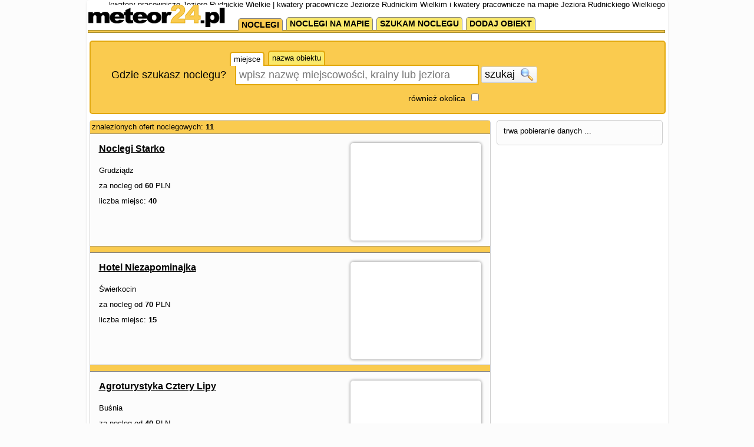

--- FILE ---
content_type: text/html; charset=UTF-8
request_url: https://meteor24.pl/noclegi/kwatery-pracownicze/jezioro-rudnickie-wielkie,92.html
body_size: 5644
content:
<!DOCTYPE html PUBLIC "-//W3C//DTD XHTML 1.0 Strict//EN" "http://www.w3.org/TR/xhtml1/DTD/xhtml1-strict.dtd">
<html xmlns="http://www.w3.org/1999/xhtml" xml:lang="pl" lang="pl" >
    <head >
        <title>kwatery pracownicze Jezioro Rudnickie Wielkie  | kwatery pracownicze Jeziorze Rudnickim Wielkim  i kwatery pracownicze na mapie Jeziora Rudnickiego Wielkiego </title>
        <meta name="description" content="kwatery pracownicze Jezioro Rudnickie Wielkie  : ceny, opisy, kwatery pracownicze Jeziorze Rudnickim Wielkim " />
        <meta name="Keywords" content="kwatery pracownicze Jezioro Rudnickie Wielkie , kwatery pracownicze Jeziorze Rudnickim Wielkim " />
        <meta http-equiv="Content-Type" content="application/xhtml+xml; charset=utf-8" />
        <meta http-equiv="Content-Language" content="pl"/>		
        <meta name="google-site-verification" content="6PGabhzXSeHH4-KcpJDNKoH5UsGMKaKTAuynuzyrheY" />
        <link rel="canonical" href="https://meteor-turystyka.pl" />
        <link rel="stylesheet" type="text/css" href="https://meteor24.pl/css/reset.css"/>
        <link rel="stylesheet" type="text/css" href="https://meteor24.pl/css/jquery-ui/jquery-ui-1.10.0.custom.css"/>
        <link rel="stylesheet" type="text/css" href="https://meteor24.pl/css/fx.css?t=1"/>
        <link rel="stylesheet" type="text/css" href="https://meteor24.pl/css/style.css?t=14"/>
        <link rel="stylesheet" type="text/css" href="https://meteor24.pl/css/jcarousel.css?t=1"/>

        <link rel="stylesheet" type="text/css" href="https://meteor24.pl/css/Application.Widget.DropdownChecklist.css?t=1"/>
        <link rel="stylesheet" type="text/css" href="https://meteor24.pl/css/Application.Widget.FlashMessenger.css"/>
        <link rel="stylesheet" type="text/css" href="https://meteor24.pl/css/Application.Widget.ListingClipboard.css?t=1"/>

    </head>

    <body 
        id="link-search" 
        class="
         default 
        layout-two-columns" 
        data-base-url="" 
        >
        <div id="page-wrapper">
            <div id="page-header">
                <a class="logo" href="https://meteor24.pl/."><img src="https://add.meteor24.pl/gfx/meteor24.pl/5.png"/></a>
                <h1>kwatery pracownicze Jezioro Rudnickie Wielkie  | kwatery pracownicze Jeziorze Rudnickim Wielkim  i kwatery pracownicze na mapie Jeziora Rudnickiego Wielkiego </h1>
            </div>

            <div id="page-navigation" >

                <iframe src="https://www.facebook.com/plugins/like.php?href=https%3A%2F%2Fwww.facebook.com%2Fmeteor24noclegi%2F&amp;layout=button_count&amp;show_faces=true&amp;width=105&amp;action=like&amp;colorscheme=light&amp;height=21" style="border:none; overflow:hidden; width:110px; height:21px; float: right;" ></iframe>
<ul><li class="nav-page-0 nav-page nav-page-level-1 nav-active"><a href="https://meteor24.pl" title=""><span>noclegi</span></a></li><li class="nav-page-1 nav-page nav-page-level-1 "><a href="https://meteor24.pl/noclegi-na-mapie/" title=""><span>noclegi na mapie</span></a></li><li class="nav-page-2 nav-page nav-page-level-1 "><a href="http://ogloszenia.meteor24.pl" title=""><span>szukam noclegu</span></a></li><li class="nav-page-3 nav-page nav-page-level-1 "><a href="https://meteor24.pl/dodaj-obiekt.html" title=""><span>dodaj obiekt</span></a></li></ul>

                <br class="clr"/>
                <div class="navigation-stripe"></div>
            </div>
            <div id="page-content">

                                    <form class="search-form" data-initial-restrictions-url="formDataBonus%5Blocation_text%5D=Jezioro+Rudnickie+Wielkie+&formDataBonus%5Blocation_id%5D=2_560&formDataBonus%5Brodzaj_maska_arr%5D%5B67108864%5D=67108864&formDataBonus%5Blocation_extended%5D=1">

    <!-- miasto -->
    <table>
        <tr>
            <td>
                <div style="position:relative;">
                    <ul class="search-form-field-tabs">
                        <li rel="location_text" class="tab tab-active">miejsce</li>
                        <li rel="facility_text" class="tab">nazwa obiektu</li>
                    </ul>
                </div>
            </td>
            <td></td>
        </tr>

        <tr class="main-row">
            <td style="position: relative;">
                <label class="location-label" for="location_text">Gdzie szukasz noclegu?</label>
                <input class="search-form-field-tab-target" autocomplete="off" name="formDataBonus[location_text]" id="location_text" type="text" placeholder="wpisz nazwę miejscowości, krainy lub jeziora"/>            
                <input class="search-form-field-tab-target" autocomplete="off" name="formDataBonus[facility_text]" id="facility_text" type="text" placeholder="wpisz nazwę obiektu noclegowego"/>            
            </td>
            <td>
                <button class="ui-button submit-button">szukaj <img class="icon" src="https://meteor24.pl/gfx/icon/search.png"></button>
            </td>
        </tr>
        <tr class="second-row">
            <td class="location-extended-wrapper">
                <label class="location-extended-label" for="location-extended">również okolica</label>
                <input type="checkbox" name="formDataBonus[location_extended]" value="1" id="location-extended"/>
            </td>
            <td></td>
        </tr>        
    </table>
    <input  autocomplete="off" name="formDataBonus[location_id]" id="location_id" type="hidden" />
</form>

                                <div style="overflow: hidden;">
                    <div class="layout-column layout-column-I">
                        <div class="search-form-results search-results"></div>    
                        <div id="view-content" class="remove-on-search-results-loaded">
                            
<div class="search-results" >


    <div class="search-results-toolbar">
        <div class="searchStatistics">
            znalezionych ofert noclegowych: <b>11</b>
        </div>
    </div>



    <ul class="facility-list">
                                                            <li class="list-item list-row attach-static-map " data-listing-id="17246" data-g-zoom="14" >
                    <div class="photo-wrapper ">
                        <a href="https://meteor24.pl/info/starko-grudziadz/">
                                                            <img width="200" height="140" class="photo lazy-image-loader" data-src="https://static.meteor24.pl/images/base/18/17246/93208_30.jpg" src="https://static.meteor24.pl/images/base/18/17246/93208_30.jpg" />    
                                                    </a>
                    </div>
                    <div class="description-wrapper">
                        <div class="name-wrapper"><a href="https://meteor24.pl/info/starko-grudziadz/" class="name">Noclegi Starko </a></div>
                         
                        <div class="city-wrapper">Grudziądz</div>
                        <div class="price-wrapper">za nocleg od <b>60</b> PLN</div>                        <div class="miejsca-wrapper">liczba miejsc: <b>40</b></div>                        <div class="toolbar">
                            <button class="ui-button add-to-favorites-button" data-listing="{&quot;id&quot;:&quot;17246&quot;,&quot;name&quot;:&quot;Noclegi Starko&quot;,&quot;uri&quot;:&quot;https:\/\/meteor24.pl\/info\/starko-grudziadz\/&quot;,&quot;photoMedium&quot;:&quot;https:\/\/static.meteor24.pl\/images\/base\/18\/17246\/93208_20.jpg&quot;,&quot;photoBig&quot;:&quot;https:\/\/static.meteor24.pl\/images\/base\/18\/17246\/93208_30.jpg&quot;,&quot;photoLarge&quot;:&quot;https:\/\/static.meteor24.pl\/images\/base\/18\/17246\/93208_40.jpg&quot;}">do schowka <img class="icon" src="https://meteor24.pl/gfx/icon/drawer_32x32.png" /></button>
                        </div>
                        <div class="clr"></div>
                    </div>
                </li>
                                            <li class="list-item list-row attach-static-map " data-listing-id="34751" data-g-zoom="11" >
                    <div class="photo-wrapper ">
                        <a href="https://meteor24.pl/info/niezapominajka-swierkocin/">
                                                            <img width="200" height="140" class="photo lazy-image-loader" data-src="https://static.meteor24.pl/images/base/35/34751/101967_30.jpg" src="https://static.meteor24.pl/images/base/35/34751/101967_30.jpg" />    
                                                    </a>
                    </div>
                    <div class="description-wrapper">
                        <div class="name-wrapper"><a href="https://meteor24.pl/info/niezapominajka-swierkocin/" class="name">Hotel Niezapominajka </a></div>
                         
                        <div class="city-wrapper">Świerkocin</div>
                        <div class="price-wrapper">za nocleg od <b>70</b> PLN</div>                        <div class="miejsca-wrapper">liczba miejsc: <b>15</b></div>                        <div class="toolbar">
                            <button class="ui-button add-to-favorites-button" data-listing="{&quot;id&quot;:&quot;34751&quot;,&quot;name&quot;:&quot;Hotel Niezapominajka&quot;,&quot;uri&quot;:&quot;https:\/\/meteor24.pl\/info\/niezapominajka-swierkocin\/&quot;,&quot;photoMedium&quot;:&quot;https:\/\/static.meteor24.pl\/images\/base\/35\/34751\/101967_20.jpg&quot;,&quot;photoBig&quot;:&quot;https:\/\/static.meteor24.pl\/images\/base\/35\/34751\/101967_30.jpg&quot;,&quot;photoLarge&quot;:&quot;https:\/\/static.meteor24.pl\/images\/base\/35\/34751\/101967_40.jpg&quot;}">do schowka <img class="icon" src="https://meteor24.pl/gfx/icon/drawer_32x32.png" /></button>
                        </div>
                        <div class="clr"></div>
                    </div>
                </li>
                                            <li class="list-item list-row attach-static-map " data-listing-id="23088" data-g-zoom="12" >
                    <div class="photo-wrapper ">
                        <a href="https://meteor24.pl/info/czterylipy-busnia/">
                                                            <img width="200" height="140" class="photo lazy-image-loader" data-src="https://static.meteor24.pl/images/base/24/23088/570743_30.jpg" src="https://static.meteor24.pl/images/base/24/23088/570743_30.jpg" />    
                                                    </a>
                    </div>
                    <div class="description-wrapper">
                        <div class="name-wrapper"><a href="https://meteor24.pl/info/czterylipy-busnia/" class="name">Agroturystyka Cztery Lipy </a></div>
                         
                        <div class="city-wrapper">Buśnia</div>
                        <div class="price-wrapper">za nocleg od <b>40</b> PLN</div>                        <div class="miejsca-wrapper">liczba miejsc: <b>25</b></div>                        <div class="toolbar">
                            <button class="ui-button add-to-favorites-button" data-listing="{&quot;id&quot;:&quot;23088&quot;,&quot;name&quot;:&quot;Agroturystyka Cztery Lipy&quot;,&quot;uri&quot;:&quot;https:\/\/meteor24.pl\/info\/czterylipy-busnia\/&quot;,&quot;photoMedium&quot;:&quot;https:\/\/static.meteor24.pl\/images\/base\/24\/23088\/570743_20.jpg&quot;,&quot;photoBig&quot;:&quot;https:\/\/static.meteor24.pl\/images\/base\/24\/23088\/570743_30.jpg&quot;,&quot;photoLarge&quot;:&quot;https:\/\/static.meteor24.pl\/images\/base\/24\/23088\/570743_40.jpg&quot;}">do schowka <img class="icon" src="https://meteor24.pl/gfx/icon/drawer_32x32.png" /></button>
                        </div>
                        <div class="clr"></div>
                    </div>
                </li>
                                            <li class="list-item list-row attach-static-map " data-listing-id="70618" data-g-zoom="10" >
                    <div class="photo-wrapper ">
                        <a href="https://meteor24.pl/info/dlafirm-podwiesk/">
                                                            <img width="200" height="140" class="photo lazy-image-loader" data-src="https://static.meteor24.pl/images/base/71/70618/609392_30.jpg" src="https://static.meteor24.pl/images/base/71/70618/609392_30.jpg" />    
                                                    </a>
                    </div>
                    <div class="description-wrapper">
                        <div class="name-wrapper"><a href="https://meteor24.pl/info/dlafirm-podwiesk/" class="name">Kwatery Pracownicze Podwiesk </a></div>
                         
                        <div class="city-wrapper">Podwiesk</div>
                        <div class="price-wrapper">za nocleg od <b>50</b> PLN</div>                        <div class="miejsca-wrapper">liczba miejsc: <b>7</b></div>                        <div class="toolbar">
                            <button class="ui-button add-to-favorites-button" data-listing="{&quot;id&quot;:&quot;70618&quot;,&quot;name&quot;:&quot;Kwatery Pracownicze Podwiesk&quot;,&quot;uri&quot;:&quot;https:\/\/meteor24.pl\/info\/dlafirm-podwiesk\/&quot;,&quot;photoMedium&quot;:&quot;https:\/\/static.meteor24.pl\/images\/base\/71\/70618\/609392_20.jpg&quot;,&quot;photoBig&quot;:&quot;https:\/\/static.meteor24.pl\/images\/base\/71\/70618\/609392_30.jpg&quot;,&quot;photoLarge&quot;:&quot;https:\/\/static.meteor24.pl\/images\/base\/71\/70618\/609392_40.jpg&quot;}">do schowka <img class="icon" src="https://meteor24.pl/gfx/icon/drawer_32x32.png" /></button>
                        </div>
                        <div class="clr"></div>
                    </div>
                </li>
                                            <li class="list-item list-row attach-static-map " data-listing-id="46908" data-g-zoom="14" >
                    <div class="photo-wrapper ">
                        <a href="https://meteor24.pl/info/dlafirm-swiecie/">
                                                            <img width="200" height="140" class="photo lazy-image-loader" data-src="https://static.meteor24.pl/images/base/47/46908/295912_30.jpg" src="https://meteor24.pl/gfx/image-placeholder.png" />
                                                    </a>
                    </div>
                    <div class="description-wrapper">
                        <div class="name-wrapper"><a href="https://meteor24.pl/info/dlafirm-swiecie/" class="name">Noclegi dla Firm </a></div>
                         
                        <div class="city-wrapper">Świecie</div>
                        <div class="price-wrapper">za nocleg od <b>40</b> PLN</div>                        <div class="miejsca-wrapper">liczba miejsc: <b>67</b></div>                        <div class="toolbar">
                            <button class="ui-button add-to-favorites-button" data-listing="{&quot;id&quot;:&quot;46908&quot;,&quot;name&quot;:&quot;Noclegi dla Firm&quot;,&quot;uri&quot;:&quot;https:\/\/meteor24.pl\/info\/dlafirm-swiecie\/&quot;,&quot;photoMedium&quot;:&quot;https:\/\/static.meteor24.pl\/images\/base\/47\/46908\/295912_20.jpg&quot;,&quot;photoBig&quot;:&quot;https:\/\/static.meteor24.pl\/images\/base\/47\/46908\/295912_30.jpg&quot;,&quot;photoLarge&quot;:&quot;https:\/\/static.meteor24.pl\/images\/base\/47\/46908\/295912_40.jpg&quot;}">do schowka <img class="icon" src="https://meteor24.pl/gfx/icon/drawer_32x32.png" /></button>
                        </div>
                        <div class="clr"></div>
                    </div>
                </li>
                                            <li class="list-item list-row attach-static-map " data-listing-id="69681" data-g-zoom="10" >
                    <div class="photo-wrapper ">
                        <a href="https://meteor24.pl/info/rapackiego-grudziadz/">
                                                            <img width="200" height="140" class="photo lazy-image-loader" data-src="https://static.meteor24.pl/images/placeholders/r/26/big/r26.jpg" src="https://meteor24.pl/gfx/image-placeholder.png" />
                                                    </a>
                    </div>
                    <div class="description-wrapper">
                        <div class="name-wrapper"><a href="https://meteor24.pl/info/rapackiego-grudziadz/" class="name">Kwatery Pracownicze w Grudziądzu </a></div>
                         
                        <div class="city-wrapper">Grudziądz</div>
                        <div class="price-wrapper">za nocleg od <b>35</b> PLN</div>                        <div class="miejsca-wrapper">liczba miejsc: <b>110</b></div>                        <div class="toolbar">
                            <button class="ui-button add-to-favorites-button" data-listing="{&quot;id&quot;:&quot;69681&quot;,&quot;name&quot;:&quot;Kwatery Pracownicze w Grudzi\u0105dzu&quot;,&quot;uri&quot;:&quot;https:\/\/meteor24.pl\/info\/rapackiego-grudziadz\/&quot;,&quot;photoMedium&quot;:&quot;https:\/\/static.meteor24.pl\/images\/placeholders\/r\/26\/medium\/r26.jpg&quot;,&quot;photoBig&quot;:&quot;https:\/\/static.meteor24.pl\/images\/placeholders\/r\/26\/big\/r26.jpg&quot;,&quot;photoLarge&quot;:&quot;https:\/\/static.meteor24.pl\/images\/placeholders\/r\/26\/large\/r26.jpg&quot;}">do schowka <img class="icon" src="https://meteor24.pl/gfx/icon/drawer_32x32.png" /></button>
                        </div>
                        <div class="clr"></div>
                    </div>
                </li>
                                            <li class="list-item list-row attach-static-map " data-listing-id="32483" data-g-zoom="14" >
                    <div class="photo-wrapper ">
                        <a href="https://meteor24.pl/info/lipowa-grudziadz/">
                                                            <img width="200" height="140" class="photo lazy-image-loader" data-src="https://static.meteor24.pl/images/placeholders/r/26/big/r26.jpg" src="https://meteor24.pl/gfx/image-placeholder.png" />
                                                    </a>
                    </div>
                    <div class="description-wrapper">
                        <div class="name-wrapper"><a href="https://meteor24.pl/info/lipowa-grudziadz/" class="name">Pokoje dla Firm </a></div>
                         
                        <div class="city-wrapper">Grudziądz</div>
                        <div class="price-wrapper">za nocleg od <b>25</b> PLN</div>                        <div class="miejsca-wrapper">liczba miejsc: <b>10</b></div>                        <div class="toolbar">
                            <button class="ui-button add-to-favorites-button" data-listing="{&quot;id&quot;:&quot;32483&quot;,&quot;name&quot;:&quot;Pokoje dla Firm&quot;,&quot;uri&quot;:&quot;https:\/\/meteor24.pl\/info\/lipowa-grudziadz\/&quot;,&quot;photoMedium&quot;:&quot;https:\/\/static.meteor24.pl\/images\/placeholders\/r\/26\/medium\/r26.jpg&quot;,&quot;photoBig&quot;:&quot;https:\/\/static.meteor24.pl\/images\/placeholders\/r\/26\/big\/r26.jpg&quot;,&quot;photoLarge&quot;:&quot;https:\/\/static.meteor24.pl\/images\/placeholders\/r\/26\/large\/r26.jpg&quot;}">do schowka <img class="icon" src="https://meteor24.pl/gfx/icon/drawer_32x32.png" /></button>
                        </div>
                        <div class="clr"></div>
                    </div>
                </li>
                                            <li class="list-item list-row attach-static-map " data-listing-id="62796" data-g-zoom="10" >
                    <div class="photo-wrapper ">
                        <a href="https://meteor24.pl/info/agrestowa-swiecie/">
                                                            <img width="200" height="140" class="photo lazy-image-loader" data-src="https://static.meteor24.pl/images/placeholders/r/26/big/r26.jpg" src="https://meteor24.pl/gfx/image-placeholder.png" />
                                                    </a>
                    </div>
                    <div class="description-wrapper">
                        <div class="name-wrapper"><a href="https://meteor24.pl/info/agrestowa-swiecie/" class="name">Kwatery Przy Agrestowej </a></div>
                         
                        <div class="city-wrapper">Świecie</div>
                                                                        <div class="toolbar">
                            <button class="ui-button add-to-favorites-button" data-listing="{&quot;id&quot;:&quot;62796&quot;,&quot;name&quot;:&quot;Kwatery Przy Agrestowej&quot;,&quot;uri&quot;:&quot;https:\/\/meteor24.pl\/info\/agrestowa-swiecie\/&quot;,&quot;photoMedium&quot;:&quot;https:\/\/static.meteor24.pl\/images\/placeholders\/r\/26\/medium\/r26.jpg&quot;,&quot;photoBig&quot;:&quot;https:\/\/static.meteor24.pl\/images\/placeholders\/r\/26\/big\/r26.jpg&quot;,&quot;photoLarge&quot;:&quot;https:\/\/static.meteor24.pl\/images\/placeholders\/r\/26\/large\/r26.jpg&quot;}">do schowka <img class="icon" src="https://meteor24.pl/gfx/icon/drawer_32x32.png" /></button>
                        </div>
                        <div class="clr"></div>
                    </div>
                </li>
                                            <li class="list-item list-row attach-static-map " data-listing-id="24113" data-g-zoom="11" >
                    <div class="photo-wrapper ">
                        <a href="https://meteor24.pl/info/dlapracownikow-grudziadz/">
                                                            <img width="200" height="140" class="photo lazy-image-loader" data-src="https://static.meteor24.pl/images/placeholders/r/9/big/r9.jpg" src="https://meteor24.pl/gfx/image-placeholder.png" />
                                                    </a>
                    </div>
                    <div class="description-wrapper">
                        <div class="name-wrapper"><a href="https://meteor24.pl/info/dlapracownikow-grudziadz/" class="name">Kwatery dla Pracowników </a></div>
                         
                        <div class="city-wrapper">Grudziądz</div>
                        <div class="price-wrapper">za nocleg od <b>30</b> PLN</div>                        <div class="miejsca-wrapper">liczba miejsc: <b>15</b></div>                        <div class="toolbar">
                            <button class="ui-button add-to-favorites-button" data-listing="{&quot;id&quot;:&quot;24113&quot;,&quot;name&quot;:&quot;Kwatery dla Pracownik\u00f3w&quot;,&quot;uri&quot;:&quot;https:\/\/meteor24.pl\/info\/dlapracownikow-grudziadz\/&quot;,&quot;photoMedium&quot;:&quot;https:\/\/static.meteor24.pl\/images\/placeholders\/r\/9\/medium\/r9.jpg&quot;,&quot;photoBig&quot;:&quot;https:\/\/static.meteor24.pl\/images\/placeholders\/r\/9\/big\/r9.jpg&quot;,&quot;photoLarge&quot;:&quot;https:\/\/static.meteor24.pl\/images\/placeholders\/r\/9\/large\/r9.jpg&quot;}">do schowka <img class="icon" src="https://meteor24.pl/gfx/icon/drawer_32x32.png" /></button>
                        </div>
                        <div class="clr"></div>
                    </div>
                </li>
                                            <li class="list-item list-row attach-static-map " data-listing-id="35264" data-g-zoom="14" >
                    <div class="photo-wrapper ">
                        <a href="https://meteor24.pl/info/krasnal-grudziadz/">
                                                            <img width="200" height="140" class="photo lazy-image-loader" data-src="https://static.meteor24.pl/images/placeholders/r/28/big/r28.jpg" src="https://meteor24.pl/gfx/image-placeholder.png" />
                                                    </a>
                    </div>
                    <div class="description-wrapper">
                        <div class="name-wrapper"><a href="https://meteor24.pl/info/krasnal-grudziadz/" class="name">Noclegi Krasnal  </a></div>
                         
                        <div class="city-wrapper">Grudziądz</div>
                        <div class="price-wrapper">za nocleg od <b>40</b> PLN</div>                        <div class="miejsca-wrapper">liczba miejsc: <b>60</b></div>                        <div class="toolbar">
                            <button class="ui-button add-to-favorites-button" data-listing="{&quot;id&quot;:&quot;35264&quot;,&quot;name&quot;:&quot;Noclegi Krasnal &quot;,&quot;uri&quot;:&quot;https:\/\/meteor24.pl\/info\/krasnal-grudziadz\/&quot;,&quot;photoMedium&quot;:&quot;https:\/\/static.meteor24.pl\/images\/placeholders\/r\/28\/medium\/r28.jpg&quot;,&quot;photoBig&quot;:&quot;https:\/\/static.meteor24.pl\/images\/placeholders\/r\/28\/big\/r28.jpg&quot;,&quot;photoLarge&quot;:&quot;https:\/\/static.meteor24.pl\/images\/placeholders\/r\/28\/large\/r28.jpg&quot;}">do schowka <img class="icon" src="https://meteor24.pl/gfx/icon/drawer_32x32.png" /></button>
                        </div>
                        <div class="clr"></div>
                    </div>
                </li>
                                            <li class="list-item list-row attach-static-map " data-listing-id="48902" data-g-zoom="0" >
                    <div class="photo-wrapper ">
                        <a href="https://meteor24.pl/info/wogrodzie-grudziadz/">
                                                            <img width="200" height="140" class="photo lazy-image-loader" data-src="https://static.meteor24.pl/images/placeholders/r/6/big/r6.jpg" src="https://meteor24.pl/gfx/image-placeholder.png" />
                                                    </a>
                    </div>
                    <div class="description-wrapper">
                        <div class="name-wrapper"><a href="https://meteor24.pl/info/wogrodzie-grudziadz/" class="name">Hostel w Ogrodzie </a></div>
                         
                        <div class="city-wrapper">Grudziądz</div>
                                                <div class="miejsca-wrapper">liczba miejsc: <b>22</b></div>                        <div class="toolbar">
                            <button class="ui-button add-to-favorites-button" data-listing="{&quot;id&quot;:&quot;48902&quot;,&quot;name&quot;:&quot;Hostel w Ogrodzie&quot;,&quot;uri&quot;:&quot;https:\/\/meteor24.pl\/info\/wogrodzie-grudziadz\/&quot;,&quot;photoMedium&quot;:&quot;https:\/\/static.meteor24.pl\/images\/placeholders\/r\/6\/medium\/r6.jpg&quot;,&quot;photoBig&quot;:&quot;https:\/\/static.meteor24.pl\/images\/placeholders\/r\/6\/big\/r6.jpg&quot;,&quot;photoLarge&quot;:&quot;https:\/\/static.meteor24.pl\/images\/placeholders\/r\/6\/large\/r6.jpg&quot;}">do schowka <img class="icon" src="https://meteor24.pl/gfx/icon/drawer_32x32.png" /></button>
                        </div>
                        <div class="clr"></div>
                    </div>
                </li>
                        </ul>

    <div class="search-results-paging">        
                       
                        
    </div>

</div>
                                
                        </div>


                    </div><!-- /.layout-column-I -->
                    <div class="layout-column layout-column-II">
                        <div class="search-form-filter-wrapper">trwa pobieranie danych ...</div>

                    </div><!-- /.layout-column-II -->
                </div>
                
                <div  class="remove-on-search-results-loaded">
                                            <br class="clr"/>
                        <div class="bottom-links">
                            

<div class="anchor-box">	
            <div class="anchor-section">
            <h3 class="anchor-section-header">noclegi Jezioro Rudnickie Wielkie </h3>
            <ul class="anchor-section-list">
                                    <li class="anchor-section-list-element "><a  href="https://meteor24.pl/noclegi/agroturystyka/jezioro-rudnickie-wielkie,92.html" title="agroturystyka Jezioro Rudnickie Wielkie ">agroturystyka Jezioro Rudnickie Wielkie </a></li>
                                    <li class="anchor-section-list-element "><a  href="https://meteor24.pl/noclegi/apartamenty/jezioro-rudnickie-wielkie,92.html" title="apartamenty Jezioro Rudnickie Wielkie ">apartamenty Jezioro Rudnickie Wielkie </a></li>
                                    <li class="anchor-section-list-element "><a  href="https://meteor24.pl/noclegi/domy-letniskowe/jezioro-rudnickie-wielkie,92.html" title="domy letniskowe Jezioro Rudnickie Wielkie ">domy letniskowe Jezioro Rudnickie Wielkie </a></li>
                                    <li class="anchor-section-list-element "><a  href="https://meteor24.pl/noclegi/domki-kempingowe/jezioro-rudnickie-wielkie,92.html" title="domki kempingowe Jezioro Rudnickie Wielkie ">domki kempingowe Jezioro Rudnickie Wielkie </a></li>
                                    <li class="anchor-section-list-element "><a  href="https://meteor24.pl/noclegi/domki-letniskowe/jezioro-rudnickie-wielkie,92.html" title="domki letniskowe Jezioro Rudnickie Wielkie ">domki letniskowe Jezioro Rudnickie Wielkie </a></li>
                                    <li class="anchor-section-list-element "><a  href="https://meteor24.pl/noclegi/wyzywienie/jezioro-rudnickie-wielkie,92.html" title="wyżywienie Jezioro Rudnickie Wielkie ">wyżywienie Jezioro Rudnickie Wielkie </a></li>
                                    <li class="anchor-section-list-element "><a  href="https://meteor24.pl/noclegi/hostele/jezioro-rudnickie-wielkie,92.html" title="hostele Jezioro Rudnickie Wielkie ">hostele Jezioro Rudnickie Wielkie </a></li>
                                    <li class="anchor-section-list-element "><a  href="https://meteor24.pl/noclegi/hotele/jezioro-rudnickie-wielkie,92.html" title="hotele Jezioro Rudnickie Wielkie ">hotele Jezioro Rudnickie Wielkie </a></li>
                                    <li class="anchor-section-list-element "><a  href="https://meteor24.pl/noclegi/kempingi/jezioro-rudnickie-wielkie,92.html" title="kempingi Jezioro Rudnickie Wielkie ">kempingi Jezioro Rudnickie Wielkie </a></li>
                                    <li class="anchor-section-list-element "><a  href="https://meteor24.pl/noclegi/kwatery-pracownicze/jezioro-rudnickie-wielkie,92.html" title="kwatery pracownicze Jezioro Rudnickie Wielkie ">kwatery pracownicze Jezioro Rudnickie Wielkie </a></li>
                                    <li class="anchor-section-list-element "><a  href="https://meteor24.pl/noclegi/kwatery-prywatne/jezioro-rudnickie-wielkie,92.html" title="kwatery prywatne Jezioro Rudnickie Wielkie ">kwatery prywatne Jezioro Rudnickie Wielkie </a></li>
                                    <li class="anchor-section-list-element "><a  href="https://meteor24.pl/noclegi/mieszkania/jezioro-rudnickie-wielkie,92.html" title="mieszkania Jezioro Rudnickie Wielkie ">mieszkania Jezioro Rudnickie Wielkie </a></li>
                                    <li class="anchor-section-list-element "><a  href="https://meteor24.pl/noclegi/motele/jezioro-rudnickie-wielkie,92.html" title="motele Jezioro Rudnickie Wielkie ">motele Jezioro Rudnickie Wielkie </a></li>
                                    <li class="anchor-section-list-element "><a  href="https://meteor24.pl/noclegi/spa-wellness/jezioro-rudnickie-wielkie,92.html" title="spa &amp; wellness Jezioro Rudnickie Wielkie ">spa &amp; wellness Jezioro Rudnickie Wielkie </a></li>
                                    <li class="anchor-section-list-element "><a  href="https://meteor24.pl/noclegi/osrodki-wypoczynkowe/jezioro-rudnickie-wielkie,92.html" title="ośrodki wypoczynkowe Jezioro Rudnickie Wielkie ">ośrodki wypoczynkowe Jezioro Rudnickie Wielkie </a></li>
                                    <li class="anchor-section-list-element "><a  href="https://meteor24.pl/noclegi/pensjonaty/jezioro-rudnickie-wielkie,92.html" title="pensjonaty Jezioro Rudnickie Wielkie ">pensjonaty Jezioro Rudnickie Wielkie </a></li>
                                    <li class="anchor-section-list-element "><a  href="https://meteor24.pl/noclegi/pokoje-goscinne/jezioro-rudnickie-wielkie,92.html" title="pokoje gościnne Jezioro Rudnickie Wielkie ">pokoje gościnne Jezioro Rudnickie Wielkie </a></li>
                                    <li class="anchor-section-list-element "><a  href="https://meteor24.pl/noclegi/pola-namiotowe/jezioro-rudnickie-wielkie,92.html" title="pola namiotowe Jezioro Rudnickie Wielkie ">pola namiotowe Jezioro Rudnickie Wielkie </a></li>
                                    <li class="anchor-section-list-element "><a  href="https://meteor24.pl/noclegi/restauracje/jezioro-rudnickie-wielkie,92.html" title="restauracje Jezioro Rudnickie Wielkie ">restauracje Jezioro Rudnickie Wielkie </a></li>
                                    <li class="anchor-section-list-element "><a  href="https://meteor24.pl/noclegi/schroniska/jezioro-rudnickie-wielkie,92.html" title="schroniska Jezioro Rudnickie Wielkie ">schroniska Jezioro Rudnickie Wielkie </a></li>
                                    <li class="anchor-section-list-element "><a  href="https://meteor24.pl/noclegi/uslugi-noclegowe/jezioro-rudnickie-wielkie,92.html" title="usługi noclegowe Jezioro Rudnickie Wielkie ">usługi noclegowe Jezioro Rudnickie Wielkie </a></li>
                                    <li class="anchor-section-list-element "><a  href="https://meteor24.pl/noclegi/wille/jezioro-rudnickie-wielkie,92.html" title="wille Jezioro Rudnickie Wielkie ">wille Jezioro Rudnickie Wielkie </a></li>
                                    <li class="anchor-section-list-element "><a  href="https://meteor24.pl/noclegi/zajazdy/jezioro-rudnickie-wielkie,92.html" title="zajazdy Jezioro Rudnickie Wielkie ">zajazdy Jezioro Rudnickie Wielkie </a></li>
                                    <li class="anchor-section-list-element "><a  href="https://meteor24.pl/noclegi/zamki-dwory-palace/jezioro-rudnickie-wielkie,92.html" title="zamki &amp; dwory &amp; pałace Jezioro Rudnickie Wielkie ">zamki &amp; dwory &amp; pałace Jezioro Rudnickie Wielkie </a></li>
                                <li class="clr"></li>
            </ul>
                    </div>
            <div class="anchor-section">
            <h3 class="anchor-section-header">noclegi Jezioro Rudnickie Wielkie  - popularne miasta</h3>
            <ul class="anchor-section-list">
                                    <li class="anchor-section-list-element "><a  href="https://meteor24.pl/noclegi/grudziadz,0.html" title="noclegi Grudziądz">noclegi Grudziądz</a></li>
                                    <li class="anchor-section-list-element "><a  href="https://meteor24.pl/noclegi/dragacz,0.html" title="noclegi Dragacz">noclegi Dragacz</a></li>
                                    <li class="anchor-section-list-element "><a  href="https://meteor24.pl/noclegi/dolna-grupa,0.html" title="noclegi Dolna Grupa">noclegi Dolna Grupa</a></li>
                                    <li class="anchor-section-list-element "><a  href="https://meteor24.pl/noclegi/bialy-bor-grudziadz-grudziadzki-kujawsko-pomorskie,0.html" title="noclegi Biały Bór">noclegi Biały Bór</a></li>
                                    <li class="anchor-section-list-element "><a  href="https://meteor24.pl/noclegi/maly-rudnik,0.html" title="noclegi Mały Rudnik">noclegi Mały Rudnik</a></li>
                                    <li class="anchor-section-list-element "><a  href="https://meteor24.pl/noclegi/gorna-grupa,0.html" title="noclegi Górna Grupa">noclegi Górna Grupa</a></li>
                                    <li class="anchor-section-list-element "><a  href="https://meteor24.pl/noclegi/nicwald,0.html" title="noclegi Nicwałd">noclegi Nicwałd</a></li>
                                    <li class="anchor-section-list-element "><a  href="https://meteor24.pl/noclegi/stare-marzy,0.html" title="noclegi Stare Marzy">noclegi Stare Marzy</a></li>
                                    <li class="anchor-section-list-element "><a  href="https://meteor24.pl/noclegi/ruda-grudziadz-grudziadzki-kujawsko-pomorskie,0.html" title="noclegi Ruda">noclegi Ruda</a></li>
                                    <li class="anchor-section-list-element "><a  href="https://meteor24.pl/noclegi/pienki-krolewskie,0.html" title="noclegi Pieńki Królewskie">noclegi Pieńki Królewskie</a></li>
                                <li class="clr"></li>
            </ul>
                    </div>
            <div class="anchor-section">
            <h3 class="anchor-section-header">kwatery pracownicze Jezioro Rudnickie Wielkie  - popularne miasta</h3>
            <ul class="anchor-section-list">
                                    <li class="anchor-section-list-element "><a  href="https://meteor24.pl/noclegi/kwatery-pracownicze/grudziadz,60.html" title="kwatery pracownicze Grudziądz">kwatery pracownicze Grudziądz</a></li>
                                    <li class="anchor-section-list-element "><a  href="https://meteor24.pl/noclegi/kwatery-pracownicze/dolna-grupa,60.html" title="kwatery pracownicze Dolna Grupa">kwatery pracownicze Dolna Grupa</a></li>
                                    <li class="anchor-section-list-element "><a  href="https://meteor24.pl/noclegi/kwatery-pracownicze/gorna-grupa,60.html" title="kwatery pracownicze Górna Grupa">kwatery pracownicze Górna Grupa</a></li>
                                    <li class="anchor-section-list-element "><a  href="https://meteor24.pl/noclegi/kwatery-pracownicze/pienki-krolewskie,60.html" title="kwatery pracownicze Pieńki Królewskie">kwatery pracownicze Pieńki Królewskie</a></li>
                                <li class="clr"></li>
            </ul>
                    </div>
            <div class="anchor-section">
            <h3 class="anchor-section-header">kwatery pracownicze - jeziora</h3>
            <ul class="anchor-section-list">
                                    <li class="anchor-section-list-element "><a  href="https://meteor24.pl/noclegi/kwatery-pracownicze/jezioro-sicienskie,92.html" title="kwatery pracownicze Jezioro Sicieńskie ">kwatery pracownicze Jezioro Sicieńskie </a></li>
                                    <li class="anchor-section-list-element "><a  href="https://meteor24.pl/noclegi/kwatery-pracownicze/jezioro-tarpno,92.html" title="kwatery pracownicze Jezioro Tarpno ">kwatery pracownicze Jezioro Tarpno </a></li>
                                    <li class="anchor-section-list-element "><a  href="https://meteor24.pl/noclegi/kwatery-pracownicze/jezioro-grodkowskie,92.html" title="kwatery pracownicze Jezioro Gródkowskie">kwatery pracownicze Jezioro Gródkowskie</a></li>
                                    <li class="anchor-section-list-element "><a  href="https://meteor24.pl/noclegi/kwatery-pracownicze/jezioro-zurskie,92.html" title="kwatery pracownicze Jezioro Żurskie">kwatery pracownicze Jezioro Żurskie</a></li>
                                    <li class="anchor-section-list-element "><a  href="https://meteor24.pl/noclegi/kwatery-pracownicze/jezioro-udzierz,92.html" title="kwatery pracownicze Jezioro Udzierz">kwatery pracownicze Jezioro Udzierz</a></li>
                                    <li class="anchor-section-list-element "><a  href="https://meteor24.pl/noclegi/kwatery-pracownicze/jezioro-pieniazkowo,92.html" title="kwatery pracownicze Jezioro Pieniążkowo ">kwatery pracownicze Jezioro Pieniążkowo </a></li>
                                    <li class="anchor-section-list-element "><a  href="https://meteor24.pl/noclegi/kwatery-pracownicze/jezioro-slone,92.html" title="kwatery pracownicze Jezioro Słone ">kwatery pracownicze Jezioro Słone </a></li>
                                    <li class="anchor-section-list-element "><a  href="https://meteor24.pl/noclegi/kwatery-pracownicze/jezioro-polwies,92.html" title="kwatery pracownicze Jezioro Półwieś ">kwatery pracownicze Jezioro Półwieś </a></li>
                                    <li class="anchor-section-list-element "><a  href="https://meteor24.pl/noclegi/kwatery-pracownicze/jezioro-kalebie,92.html" title="kwatery pracownicze Jezioro Kałębie ">kwatery pracownicze Jezioro Kałębie </a></li>
                                    <li class="anchor-section-list-element "><a  href="https://meteor24.pl/noclegi/kwatery-pracownicze/jezioro-rakowieckie,92.html" title="kwatery pracownicze Jezioro Rakowieckie ">kwatery pracownicze Jezioro Rakowieckie </a></li>
                                <li class="clr"></li>
            </ul>
                    </div>
            <div class="anchor-section">
            <h3 class="anchor-section-header">jeziora w okolicy - noclegi</h3>
            <ul class="anchor-section-list">
                                    <li class="anchor-section-list-element "><a  href="https://meteor24.pl/noclegi/jezioro-sicienskie,86.html" title="noclegi Jezioro Sicieńskie ">noclegi Jezioro Sicieńskie </a></li>
                                    <li class="anchor-section-list-element "><a  href="https://meteor24.pl/noclegi/jezioro-tarpno,86.html" title="noclegi Jezioro Tarpno ">noclegi Jezioro Tarpno </a></li>
                                    <li class="anchor-section-list-element "><a  href="https://meteor24.pl/noclegi/jezioro-grodkowskie,86.html" title="noclegi Jezioro Gródkowskie">noclegi Jezioro Gródkowskie</a></li>
                                    <li class="anchor-section-list-element "><a  href="https://meteor24.pl/noclegi/jezioro-zurskie,86.html" title="noclegi Jezioro Żurskie">noclegi Jezioro Żurskie</a></li>
                                    <li class="anchor-section-list-element "><a  href="https://meteor24.pl/noclegi/jezioro-udzierz,86.html" title="noclegi Jezioro Udzierz">noclegi Jezioro Udzierz</a></li>
                                    <li class="anchor-section-list-element "><a  href="https://meteor24.pl/noclegi/jezioro-pieniazkowo,86.html" title="noclegi Jezioro Pieniążkowo ">noclegi Jezioro Pieniążkowo </a></li>
                                    <li class="anchor-section-list-element "><a  href="https://meteor24.pl/noclegi/jezioro-slone,86.html" title="noclegi Jezioro Słone ">noclegi Jezioro Słone </a></li>
                                    <li class="anchor-section-list-element "><a  href="https://meteor24.pl/noclegi/jezioro-polwies,86.html" title="noclegi Jezioro Półwieś ">noclegi Jezioro Półwieś </a></li>
                                    <li class="anchor-section-list-element "><a  href="https://meteor24.pl/noclegi/jezioro-kalebie,86.html" title="noclegi Jezioro Kałębie ">noclegi Jezioro Kałębie </a></li>
                                    <li class="anchor-section-list-element "><a  href="https://meteor24.pl/noclegi/jezioro-rakowieckie,86.html" title="noclegi Jezioro Rakowieckie ">noclegi Jezioro Rakowieckie </a></li>
                                <li class="clr"></li>
            </ul>
                    </div>
    </div>           
                        </div>
                    

                </div>
            </div>


                             
                        
            <br class="clr"/>
            <div id="page-footer">
                <ul class="anchor-list">
                    <li class="anchor-wrapper"><a href="https://meteor24.pl/copyrights.html">Copyrights © PPHiU Meteor Sp. z o.o. 1995-2026</a></li>
                    <li class="anchor-wrapper"><a href="https://meteor24.pl/kontakt.html">Kontakt</a></li>
                    <li class="anchor-wrapper"><a href="https://meteor24.pl/regulamin.html">Regulamin</a></li>
                    <li class="anchor-wrapper"><a title="Logowanie - panel klienta meteor24 - baza wolnych miejsc - superturystyka" href="https://panel.meteor24.pl" >panel klienta meteor24 (logowanie)</a></li>
                    <li class="anchor-wrapper"><a href="http://pogoda.meteor24.pl">pogoda</a></li>
                    <li class="anchor-wrapper"><a href="http://mapa.meteor24.pl">mapa</a></li>
                    <li class="anchor-wrapper"><a title="restauracje, pizzeria, karczmy, bary, gastronomia" href="http://superrestauracje.pl">restauracje</a></li>
                    <li class="anchor-wrapper mobile-version-url"><a href="http://m.meteor24.pl/noclegi/kwatery-pracownicze/jezioro-rudnickie-wielkie,92.html">wersja mobilna</a></li>
                    <li class="clr"></li>
                </ul>

            </div><!-- /#page-footer -->
        </div> <!-- /page-wrapper -->

        <script type="text/javascript" src="https://maps.google.com/maps/api/js?key=AIzaSyBHlPRUQ1LM0QSKB_Ly1bzR8FKeaLyVXak"></script>
        <script type="text/javascript" src="https://add.meteor24.pl/JS/server/set[]=JQuery-1.9.lastest&amp;set[]=JQuery-UI-1.10.lastest&amp;set[]=Util&amp;set[]=Data&amp;set[]=App&amp;set[]=UI&amp;enable-debug=0"></script>
        <script type="text/javascript" src="https://meteor24.pl/index.php?c=JS&amp;&amp;t=33"></script>	
        
        <!-- nowy GA 4 -->
        <!-- Global site tag (gtag.js) - Google Analytics -->
<script async src="https://www.googletagmanager.com/gtag/js?id=G-P09HSCJXYM"></script>
<script>
  window.dataLayer = window.dataLayer || [];
  function gtag(){dataLayer.push(arguments);}
  gtag('js', new Date());

  gtag('config', 'G-P09HSCJXYM');
</script>
        
        <!-- stary GA -->
        <script language="JavaScript" src="https://www.google-analytics.com/ga.js" type="text/javascript"></script>
        <script type="text/javascript">
            var pageTracker = _gat._getTracker("UA-707216-14");
            pageTracker._setDomainName("meteor24.pl");
            pageTracker._initData();
            pageTracker._trackPageview();

            (function (i, s, o, g, r, a, m) {
                i['GoogleAnalyticsObject'] = r;
                i[r] = i[r] || function () {
                    (i[r].q = i[r].q || []).push(arguments)
                }, i[r].l = 1 * new Date();
                a = s.createElement(o),
                        m = s.getElementsByTagName(o)[0];
                a.async = 1;
                a.src = g;
                m.parentNode.insertBefore(a, m)
            })(window, document, 'script', '//www.google-analytics.com/analytics.js', 'ga');

            ga('create', 'UA-707216-14', 'auto');

        </script>   
            </body>
</html>

--- FILE ---
content_type: text/css
request_url: https://meteor24.pl/css/Application.Widget.FlashMessenger.css
body_size: -115
content:
.widget-flash-messanger { z-index: 10; position: fixed; bottom: 0; left: 40%; padding: 2px 20px 5px; text-align: center; background: #FFF1A5; -webkit-border-radius: 5px;-moz-border-radius: 5px;border-radius: 5px; }

--- FILE ---
content_type: text/css
request_url: https://meteor24.pl/css/Application.Widget.ListingClipboard.css?t=1
body_size: 482
content:
.widget-listing-clipboard {z-index: 5; position: fixed; bottom: 0; left: 0;   border: 1px solid gray; box-shadow: 0 0 5px gray; -webkit-box-shadow: 0 0 5px gray;-moz-box-shadow: 0 0 5px gray; background: #F7F7F7;  border-bottom: none;}
.widget-listing-clipboard.widget-listing-clipboard-opened { }
.widget-listing-clipboard .lists-wrapper { height: 120px; width: 850px; overflow: hidden; }
.widget-listing-clipboard .lists-wrapper table { width: 100%;}
.widget-listing-clipboard.widget-listing-clipboard-opened .widget-listing-clipboard-tab { top: -24px; }
.widget-listing-clipboard .widget-listing-clipboard-tab {  position: absolute; top: -22px;  z-index: 4; background : #FACB4F; border: 1px solid gray; padding: 4px; text-align: center; cursor: pointer; padding: 3px 10px; }
.widget-listing-clipboard .widget-listing-clipboard-tab { -webkit-border-top-left-radius: 5px;-webkit-border-top-right-radius: 5px;-moz-border-radius-topleft: 5px;-moz-border-radius-topright: 5px;border-top-left-radius: 5px;border-top-right-radius: 5px; }
.widget-listing-clipboard .widget-listing-clipboard-tab:hover { background: #F1E86E;}
.widget-listing-clipboard.widget-listing-clipboard-opened .widget-listing-clipboard-tab-active { background: #F7F7F7; border-bottom: none; top: -23px;}
.widget-listing-clipboard .widget-listing-clipboard-tab-active:hover { background: #F7F7F7; border-bottom: none;}
.widget-listing-clipboard .widget-listing-clipboard-tab-last { left: -1px; width: 80px; }
.widget-listing-clipboard .widget-listing-clipboard-tab-favorites {left: 115px; width: 90px;  }
.widget-listing-clipboard .widget-listing-clipboard-list {  }
.widget-listing-clipboard .widget-listing-clipboard-list .list-element { margin: 5px; text-align: center; cursor: pointer; padding-top: 10px;  position: relative;width: 170px; }
.widget-listing-clipboard .widget-listing-clipboard-list .list-element .name {  margin-bottom: 3px; }
.widget-listing-clipboard .widget-listing-clipboard-list .list-element .photo {  -webkit-border-radius: 5px;-moz-border-radius: 5px;border-radius: 5px; }
.widget-listing-clipboard .wtab-content { display: none;  }
.widget-listing-clipboard .widget-listing-clipboard-close-handle { font-weight: bold;  right: -1px; display: none; position: absolute; top: -23px;  z-index: 4; background : #F7F7F7; border: 1px solid gray; border-bottom: none; padding: 4px; text-align: center; cursor: pointer; padding: 3px 10px; -webkit-border-top-left-radius: 5px;-webkit-border-top-right-radius: 5px;-moz-border-radius-topleft: 5px;-moz-border-radius-topright: 5px;border-top-left-radius: 5px;border-top-right-radius: 5px; }
.widget-listing-clipboard .widget-listing-clipboard-close-handle:hover .icon { opacity: 0.8; }
.widget-listing-clipboard .widget-listing-clipboard-close-handle .icon { height: 13px; margin-left: 2px;}
.widget-listing-clipboard.widget-listing-clipboard-opened .widget-listing-clipboard-close-handle { display: block; }
.widget-listing-clipboard .jcarousel-list li, .jcarousel-item { height: 120px; }
.widget-listing-clipboard .jcarousel-prev { left:0px; }
.widget-listing-clipboard .jcarousel-next { right:0px;  }
.widget-listing-clipboard .icon { vertical-align: middle; }
.widget-listing-clipboard .remove-from-list-button { position: absolute; top: 7px; right: 1px; }
.widget-listing-clipboard .remove-from-list-button:hover { opacity: 0.8; }

.widget-listing-clipboard .add-to-favorites-local-button .icon  { position: absolute; top: 7px; right: 1px; }
.widget-listing-clipboard .add-to-favorites-local-button .icon { height: 19px; }
.widget-listing-clipboard .add-to-favorites-local-button:hover { opacity: 0.8; }